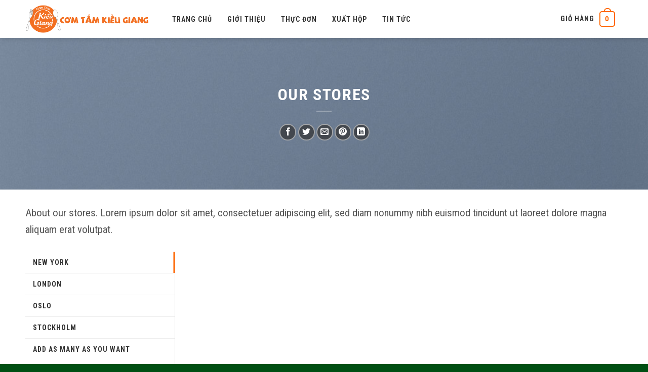

--- FILE ---
content_type: text/css
request_url: https://comtamkieugiang.vn/wp-content/cache/flying-press/8a1c4f5626a5.fl-icons.css
body_size: -103
content:
@font-face{font-display:swap;font-family:'fl-icons';src:url(https://comtamkieugiang.vn/wp-content/themes/flatsome/assets/css/icons/fl-icons.eot);src:url("https://comtamkieugiang.vn/wp-content/themes/flatsome/assets/css/icons/fl-icons.eot#iefix") format("embedded-opentype"),url(https://comtamkieugiang.vn/wp-content/themes/flatsome/assets/css/icons/fl-icons.woff2) format("woff2"),url(https://comtamkieugiang.vn/wp-content/themes/flatsome/assets/css/icons/fl-icons.ttf) format("truetype"),url(https://comtamkieugiang.vn/wp-content/themes/flatsome/assets/css/icons/fl-icons.woff) format("woff"),url("https://comtamkieugiang.vn/wp-content/themes/flatsome/assets/css/icons/fl-icons.svg#fl-icons") format("svg")}

--- FILE ---
content_type: text/css
request_url: https://comtamkieugiang.vn/wp-content/cache/flying-press/e4bd71545043.style.css
body_size: 448
content:
.col-thucdon .col{max-width:13.3%;-ms-flex-preferred-size:13.3%;flex-basis:13.3%;margin-right:1%}.mr-0{margin-right:0!important}.col-thucdon .price{display:none}.col-thucdon .pricing-table-items.items{padding:0 5px}@media screen and (max-width:1000px){.col-thucdon .col{max-width:100%;-ms-flex-preferred-size:100%;flex-basis:100%;margin-right:0;margin-bottom:30px}}.row-large>.col{padding:0 15px 30px}.nav>li{margin:0}.box-text{font-size:22px}.box-image{border-radius:3%}.nav>li>a{padding:10px 15px;font-size:14px;font-weight:700;letter-spacing:1px;text-decoration:none;color:#333;text-transform:uppercase}.nav>li>a:hover{color:#ff6702}.cart-icon strong:after,.cart-icon strong{color:#333;border:2px solid #333}.current-dropdown .cart-icon strong,.cart-icon:hover strong{background-color:#f36f21}.section-title{margin:auto;border-bottom:2px solid #333;max-width:300px;padding-bottom:10px;text-align:center;padding-top:10px;text-transform:uppercase;color:#333;font-size:26px}.section-title b{display:none}.section-title-center span{margin:auto}.m0col .col{padding:20px 0}.price-wrapper span,.amount{color:#f00!important}.add-to-cart-button a{font-size:15px!important}.button{border-radius:5px}.input-text,.is-form,.cart-icon strong,form,input[type='submit']:not(.is-form),input[type='email'],input[type='search'],input[type='number'],input[type='url'],input[type='tel'],input[type='text'],textarea{border-radius:5px!important}.searchform input{border-radius:5px 0 0 5px!important}ul.product_list_widget li img{border-radius:5px}.slider-nav-circle .flickity-prev-next-button svg{border-color:#333}.slider-nav-circle .flickity-prev-next-button svg{background:#333}.featured-table .title{border-color:#ff6702}a.remove,a.icon-remove{color:#F44336;background:#fff}.button.icon{background:rgba(51,51,51,.7);color:#fff;border-color:transparent}.button.icon:hover{background:#ff6702}.shop-page-title.category-page-title.page-title{display:none}@media only screen and (max-width:48em){.box-text{font-size:20px}.title-wrapper{min-height:55px}.section-title{font-size:20px;max-width:250px}}